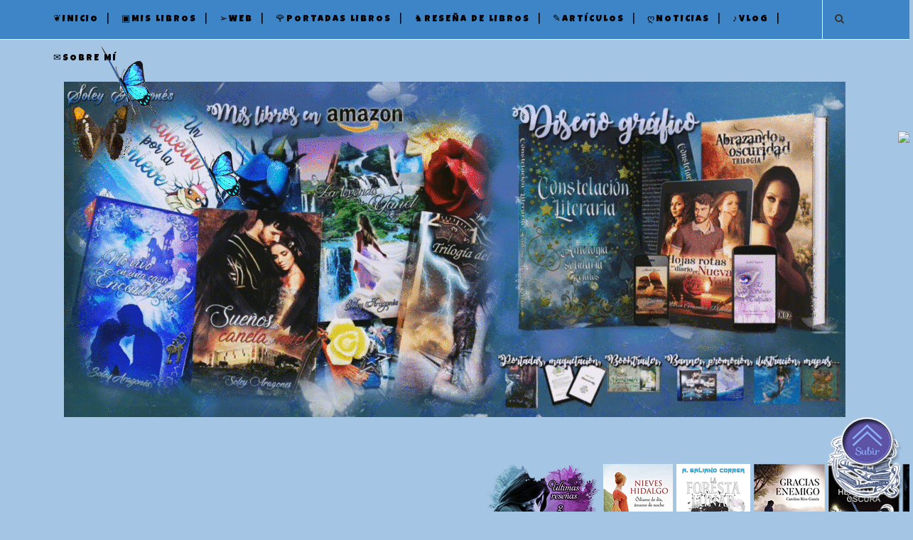

--- FILE ---
content_type: text/html; charset=UTF-8
request_url: https://soleyaragones.blogspot.com/b/stats?style=BLACK_TRANSPARENT&timeRange=ALL_TIME&token=APq4FmBp7DoHu5Zb2ucJBIPp_UA9-LKVr517oBC_vjOJtatBFC6QeazO55dqvVrzLXu9TBBfyHysX5DBTtjBi18Tugnfy3oJAg
body_size: -34
content:
{"total":344945,"sparklineOptions":{"backgroundColor":{"fillOpacity":0.1,"fill":"#000000"},"series":[{"areaOpacity":0.3,"color":"#202020"}]},"sparklineData":[[0,3],[1,4],[2,4],[3,2],[4,4],[5,4],[6,2],[7,2],[8,1],[9,2],[10,4],[11,4],[12,2],[13,99],[14,1],[15,2],[16,6],[17,6],[18,6],[19,5],[20,20],[21,1],[22,2],[23,4],[24,2],[25,68],[26,42],[27,4],[28,4],[29,0]],"nextTickMs":1800000}

--- FILE ---
content_type: text/javascript; charset=UTF-8
request_url: https://soleyaragones.blogspot.com/feeds/posts/default/-/Leo-leo?alt=json-in-script&callback=related_results_labels_thumbs&max-results=6
body_size: 7740
content:
// API callback
related_results_labels_thumbs({"version":"1.0","encoding":"UTF-8","feed":{"xmlns":"http://www.w3.org/2005/Atom","xmlns$openSearch":"http://a9.com/-/spec/opensearchrss/1.0/","xmlns$blogger":"http://schemas.google.com/blogger/2008","xmlns$georss":"http://www.georss.org/georss","xmlns$gd":"http://schemas.google.com/g/2005","xmlns$thr":"http://purl.org/syndication/thread/1.0","id":{"$t":"tag:blogger.com,1999:blog-7926408282869932196"},"updated":{"$t":"2025-08-17T09:00:14.300+02:00"},"category":[{"term":"Leo-leo"},{"term":"Noticias"},{"term":"sueños de canela y miel"},{"term":"Veo-veo..."},{"term":"Entrevistas"},{"term":"sorteos"},{"term":"Diario de una soñadora"},{"term":"trilogía del tiempo"},{"term":"Mareas del Tiempo"},{"term":"batallas del Tiempo"},{"term":"La maldición del Tiempo"}],"title":{"type":"text","$t":"Soley Aragonés"},"subtitle":{"type":"html","$t":""},"link":[{"rel":"http://schemas.google.com/g/2005#feed","type":"application/atom+xml","href":"https:\/\/soleyaragones.blogspot.com\/feeds\/posts\/default"},{"rel":"self","type":"application/atom+xml","href":"https:\/\/www.blogger.com\/feeds\/7926408282869932196\/posts\/default\/-\/Leo-leo?alt=json-in-script\u0026max-results=6"},{"rel":"alternate","type":"text/html","href":"https:\/\/soleyaragones.blogspot.com\/search\/label\/Leo-leo"},{"rel":"hub","href":"http://pubsubhubbub.appspot.com/"},{"rel":"next","type":"application/atom+xml","href":"https:\/\/www.blogger.com\/feeds\/7926408282869932196\/posts\/default\/-\/Leo-leo\/-\/Leo-leo?alt=json-in-script\u0026start-index=7\u0026max-results=6"}],"author":[{"name":{"$t":"Soley Aragonés"},"uri":{"$t":"http:\/\/www.blogger.com\/profile\/18184928499641150948"},"email":{"$t":"noreply@blogger.com"},"gd$image":{"rel":"http://schemas.google.com/g/2005#thumbnail","width":"32","height":"32","src":"\/\/blogger.googleusercontent.com\/img\/b\/R29vZ2xl\/AVvXsEhX8pMhLqG16lBj2NzF-2DaEbBF-n0VXOaMh9ICkk0BUwI03A0tDDsjH3cbbg_v8fn-Q-PbZUrIHzcseW9jnnUAV8XGlxgUiXv-zV5e0x_Rvm9OTqIzcUqzxDYRxQ2oUIo\/s113\/MagiaLaLeyendadeYanel.png"}}],"generator":{"version":"7.00","uri":"http://www.blogger.com","$t":"Blogger"},"openSearch$totalResults":{"$t":"666"},"openSearch$startIndex":{"$t":"1"},"openSearch$itemsPerPage":{"$t":"6"},"entry":[{"id":{"$t":"tag:blogger.com,1999:blog-7926408282869932196.post-3805449969775758210"},"published":{"$t":"2021-04-16T18:18:00.005+02:00"},"updated":{"$t":"2021-04-16T18:18:43.185+02:00"},"category":[{"scheme":"http://www.blogger.com/atom/ns#","term":"Leo-leo"}],"title":{"type":"text","$t":"Sueños entre páginas 42"},"content":{"type":"html","$t":"\u003Cp style=\"text-align: center;\"\u003E\u0026nbsp;\u003C\/p\u003E\u003Cdiv class=\"separator\" style=\"clear: both; text-align: center;\"\u003E\u003Ciframe allowfullscreen=\"\" class=\"BLOG_video_class\" height=\"266\" src=\"https:\/\/www.youtube.com\/embed\/0eQClU-AoZc\" width=\"320\" youtube-src-id=\"0eQClU-AoZc\"\u003E\u003C\/iframe\u003E\u003C\/div\u003E\u003Cbr \/\u003E\u003Cp\u003E\u003C\/p\u003E"},"link":[{"rel":"replies","type":"application/atom+xml","href":"https:\/\/soleyaragones.blogspot.com\/feeds\/3805449969775758210\/comments\/default","title":"Enviar comentarios"},{"rel":"replies","type":"text/html","href":"https:\/\/soleyaragones.blogspot.com\/2021\/04\/suenos-entre-paginas-42.html#comment-form","title":"2 comentarios"},{"rel":"edit","type":"application/atom+xml","href":"https:\/\/www.blogger.com\/feeds\/7926408282869932196\/posts\/default\/3805449969775758210"},{"rel":"self","type":"application/atom+xml","href":"https:\/\/www.blogger.com\/feeds\/7926408282869932196\/posts\/default\/3805449969775758210"},{"rel":"alternate","type":"text/html","href":"https:\/\/soleyaragones.blogspot.com\/2021\/04\/suenos-entre-paginas-42.html","title":"Sueños entre páginas 42"}],"author":[{"name":{"$t":"Soley Aragonés"},"uri":{"$t":"http:\/\/www.blogger.com\/profile\/18184928499641150948"},"email":{"$t":"noreply@blogger.com"},"gd$image":{"rel":"http://schemas.google.com/g/2005#thumbnail","width":"32","height":"32","src":"\/\/blogger.googleusercontent.com\/img\/b\/R29vZ2xl\/AVvXsEhX8pMhLqG16lBj2NzF-2DaEbBF-n0VXOaMh9ICkk0BUwI03A0tDDsjH3cbbg_v8fn-Q-PbZUrIHzcseW9jnnUAV8XGlxgUiXv-zV5e0x_Rvm9OTqIzcUqzxDYRxQ2oUIo\/s113\/MagiaLaLeyendadeYanel.png"}}],"media$thumbnail":{"xmlns$media":"http://search.yahoo.com/mrss/","url":"https:\/\/img.youtube.com\/vi\/0eQClU-AoZc\/default.jpg","height":"72","width":"72"},"thr$total":{"$t":"2"}},{"id":{"$t":"tag:blogger.com,1999:blog-7926408282869932196.post-241439694111508226"},"published":{"$t":"2021-04-10T09:53:00.000+02:00"},"updated":{"$t":"2021-04-10T09:53:38.247+02:00"},"category":[{"scheme":"http://www.blogger.com/atom/ns#","term":"Leo-leo"}],"title":{"type":"text","$t":"La foresta lunar, A. Galiano Correa"},"content":{"type":"html","$t":"\u003Cdiv class=\"separator\" style=\"clear: both; text-align: center;\"\u003E\u003Ca href=\"https:\/\/blogger.googleusercontent.com\/img\/b\/R29vZ2xl\/AVvXsEjFjsw3s-U-XVHY7TShm4x810-02Ujb75jqRbBIf0Yka-OKymJno3gdoz4wspXIpzqSQuE7EI9-yycqHR8217rN0H56Ms5lKG1kb-wCjNgqEfnG5HoLmPeac0cLcDFFLMVCmiOwgXQR8Ro\/s1920\/ForestaLunar.png\" imageanchor=\"1\" style=\"margin-left: 1em; margin-right: 1em;\"\u003E\u003Cimg border=\"0\" data-original-height=\"1258\" data-original-width=\"1920\" height=\"420\" src=\"https:\/\/blogger.googleusercontent.com\/img\/b\/R29vZ2xl\/AVvXsEjFjsw3s-U-XVHY7TShm4x810-02Ujb75jqRbBIf0Yka-OKymJno3gdoz4wspXIpzqSQuE7EI9-yycqHR8217rN0H56Ms5lKG1kb-wCjNgqEfnG5HoLmPeac0cLcDFFLMVCmiOwgXQR8Ro\/w640-h420\/ForestaLunar.png\" width=\"640\" \/\u003E\u003C\/a\u003E\u003C\/div\u003E\n\u003Cdiv style=\"border-color: rgb(224, 236, 248); border-style: outset; padding: 20px;\"\u003E\n\u003Cdiv style=\"text-align: center;\"\u003E\n\u003Cspan style=\"font-family: \u0026quot;handlee\u0026quot; , cursive;\"\u003E\u003C\/span\u003E\n\n\u003Cdiv style=\"text-align: center;\"\u003E\n\u003Cspan style=\"font-family: \u0026quot;handlee\u0026quot; , cursive;\"\u003E\u003Cspan style=\"font-family: inherit;\"\u003E\u003Ci style=\"font-size: small;\"\u003EReseñado en este blog, en\u0026nbsp;\u003Ca href=\"https:\/\/www.amazon.es\/gp\/profile\/amzn1.account.AHOTXJN7ITW2E3BA3HN625HC4T2A\" target=\"_blank\"\u003EAmazon\u003C\/a\u003E,\u0026nbsp;\u003Ca href=\"https:\/\/www.goodreads.com\/author\/show\/16630283.Soley_Aragon_s_Rieke\" target=\"_blank\"\u003EGoodreads\u003C\/a\u003E,\u0026nbsp;\u003Ca href=\"https:\/\/es.babelio.com\/monprofil.php?id_user=2259\" target=\"_blank\"\u003EBabelio\u003C\/a\u003E\u0026nbsp;y\u0026nbsp;\u003C\/i\u003E\u003C\/span\u003E\u003C\/span\u003E\u003Ci style=\"font-family: handlee, cursive; font-size: small;\"\u003E\u003Ca href=\"http:\/\/es.globedia.com\/perfil\/soley-aragones\/\" target=\"_blank\"\u003EGlobedia.\u003C\/a\u003E\u003C\/i\u003E\u003C\/div\u003E\n\u003Cdiv class=\"separator\" style=\"clear: both; text-align: center;\"\u003E\n\u003Cspan style=\"font-family: \u0026quot;handlee\u0026quot; , cursive;\"\u003E\u003Ci style=\"font-family: inherit; font-size: small;\"\u003EPróximamente en mi\u0026nbsp;\u003Ca href=\"https:\/\/www.youtube.com\/channel\/UC34rcP_tjXJ7x_VqzInmzLQ\" target=\"_blank\"\u003Ecanal de Youtube\u003C\/a\u003E.\u003C\/i\u003E\u003C\/span\u003E\u003C\/div\u003E\n\u003Cdiv class=\"separator\" style=\"clear: both; text-align: center;\"\u003E\n\u003Cspan style=\"font-family: \u0026quot;handlee\u0026quot; , cursive;\"\u003E\u003Cspan style=\"font-family: inherit;\"\u003E\u003Cb\u003ETítulo:\u003Ci\u003E\u0026nbsp;\u003Ca href=\"https:\/\/www.amazon.es\/foresta-lunar-Antolog%C3%ADa-relatos\/dp\/B08RFWRL5M\/\" target=\"_blank\"\u003ELa foresta lunar. Antología de relatos.\u003C\/a\u003E\u003C\/i\u003E\u003C\/b\u003E\u003C\/span\u003E\u003C\/span\u003E\u003C\/div\u003E\n\u003Cdiv class=\"separator\" style=\"clear: both; text-align: center;\"\u003E\n\u003Cspan style=\"font-family: \u0026quot;handlee\u0026quot; , cursive;\"\u003E\u003Cspan style=\"font-family: inherit;\"\u003E\u003Cb\u003EAutor: \u003C\/b\u003EA. Galiano Correa.\u003C\/span\u003E\u003C\/span\u003E\u003C\/div\u003E\n\u003Cdiv class=\"separator\" style=\"clear: both; text-align: center;\"\u003E\n\u003Cspan style=\"font-family: \u0026quot;handlee\u0026quot; , cursive;\"\u003E\u003Cspan style=\"font-family: inherit;\"\u003E\u003Cb\u003EEditorial: \u003C\/b\u003EAmazon.\u003C\/span\u003E\u003C\/span\u003E\u003C\/div\u003E\n\u003Cdiv class=\"separator\" style=\"clear: both; text-align: center;\"\u003E\n\u003Cspan style=\"font-family: \u0026quot;handlee\u0026quot; , cursive;\"\u003E\u003Cspan style=\"font-family: inherit;\"\u003E\u003Cb\u003ENúmero de páginas: \u003C\/b\u003E189\u003Cb\u003E\u0026nbsp;\u003C\/b\u003Epágs.\u003C\/span\u003E\u003C\/span\u003E\u003C\/div\u003E\n\u003Cdiv class=\"separator\" style=\"clear: both; text-align: center;\"\u003E\n\u003Cspan style=\"font-family: \u0026quot;handlee\u0026quot; , cursive;\"\u003E\u003Cspan style=\"font-family: inherit;\"\u003E\u003Cb\u003EGénero:\u003C\/b\u003E\u0026nbsp;Antología, relatos, ficción.\u003C\/span\u003E\u003C\/span\u003E\u003C\/div\u003E\n\u003Cdiv class=\"separator\" style=\"clear: both; text-align: center;\"\u003E\n\u003Cspan style=\"font-family: \u0026quot;handlee\u0026quot; , cursive;\"\u003E\u003Cspan style=\"font-family: inherit;\"\u003E\u003Cb\u003EAño:\u0026nbsp;\u003C\/b\u003E2020\u003C\/span\u003E\u003C\/span\u003E\u003C\/div\u003E\n\u003C\/div\u003E\n\u003C\/div\u003E\n\u003Cdiv class=\"separator\" style=\"clear: both; text-align: center;\"\u003E\n\u003Cspan style=\"font-family: inherit;\"\u003E\u003Cbr \/\u003E\u003C\/span\u003E\u003C\/div\u003E\n\u003Cdiv class=\"separator\" style=\"clear: both; text-align: center;\"\u003E¡Mil gracias al autor por el ejemplar!\u003C\/div\u003E\n\u003Cdiv class=\"separator\" style=\"clear: both; text-align: justify;\"\u003E\n\u003Cbr \/\u003E\u003C\/div\u003E\n\u003Cdiv class=\"separator\" style=\"clear: both; text-align: justify;\"\u003ENuevamente el autor me sorprende con sus historias.\u003C\/div\u003E\u003Cdiv class=\"separator\" style=\"clear: both; text-align: justify;\"\u003ETodas ellas son bastante entretenidas y ágiles de leer. La pluma del autor invita a leer rápidamente y a sumergirte entre sus páginas de una manera increíble.\u003C\/div\u003E\u003Cdiv class=\"separator\" style=\"clear: both; text-align: justify;\"\u003E\u003Cbr \/\u003E\u003C\/div\u003E\u003Cdiv class=\"separator\" style=\"clear: both; text-align: justify;\"\u003ECada relato es diferente entre sí y nos encontraremos variedad tocando el \"terror\" en un mundo de sombras hasta cosas cotidianas de la vida.\u003C\/div\u003E\u003Cdiv class=\"separator\" style=\"clear: both; text-align: justify;\"\u003EPero casi todas ellas tienen en común algo: crítica social contra la homofobia. Los personajes que se presentan luchan por ser aceptados, se encuentran situaciones muy peliagudas y horribles, etc. El autor hace hincapié en la libertad de amar a quien quieras sin juzgar su género.\u0026nbsp;\u003C\/div\u003E\u003Cdiv class=\"separator\" style=\"clear: both; text-align: justify;\"\u003E\u003Cbr \/\u003E\u003C\/div\u003E\u003Cdiv class=\"separator\" style=\"clear: both; text-align: justify;\"\u003EMis relatos preferidos han sido los dos últimos, que para mí han sido increíbles. Algo más largos que el resto pero para mi parecer mucho más profundos y reflexivos. Se trata de \"La ventana de Mauro\" que me encantó no solo por su personaje principal, un anciano que no se corta en intentar poner al novio de su nieta en un aprieto. Reflexiona sobre temas muy importantes y toca la fibra con lo que pasó, un misterio que resolveremos casi al final. Este relato me ha encantado no solo por su sentimentalismo y todo lo que muestra sino también por sus toques de humor. Galiano consiguió sacarme sonrisas y lo pasé muy bien leyendo.\u003C\/div\u003E\u003Cdiv class=\"separator\" style=\"clear: both; text-align: justify;\"\u003EDespués de este relato me gustó mucho también el último titulado \"Savia vieja\", que no solo presenta a una protagonista fuerte rodada de misterio sino grandes verdades detrás de este texto, también lleno de sentimientos.\u003C\/div\u003E\u003Cdiv class=\"separator\" style=\"clear: both; text-align: justify;\"\u003E\u003Cbr \/\u003E\u003C\/div\u003E\u003Cdiv class=\"separator\" style=\"clear: both; text-align: justify;\"\u003ESin duda una antología rápida de leer y bastante emotiva, reflexiva y profunda.\u003C\/div\u003E\u003Cdiv class=\"separator\" style=\"clear: both; text-align: justify;\"\u003E\u003Cbr \/\u003E\u003C\/div\u003E\n\u003Cdiv class=\"separator\" style=\"clear: both; text-align: center;\"\u003E\n\u003Cspan style=\"font-family: \u0026quot;georgia\u0026quot; , \u0026quot;times new roman\u0026quot; , serif; font-size: x-large;\"\u003E\u003Ci\u003E\"Con esta antología, el autor logra erizarnos los pelos, llegar a nuestro corazón y emocionarnos\u003C\/i\u003E\u003C\/span\u003E\u003Ci style=\"font-family: georgia, \u0026quot;times new roman\u0026quot;, serif;\"\u003E\u003Cspan style=\"font-size: x-large;\"\u003E.\"\u003C\/span\u003E\u003C\/i\u003E\u003C\/div\u003E\n\u003Cdiv class=\"separator\" style=\"clear: both; text-align: center;\"\u003E\u003Ci style=\"font-family: georgia, \u0026quot;times new roman\u0026quot;, serif; font-size: xx-large;\"\u003E\u003Ca href=\"https:\/\/blogger.googleusercontent.com\/img\/b\/R29vZ2xl\/AVvXsEgl_hI5c5rQ8vE3nuXIZhc_n3TDOq73XgnR99S08bfgRRttFMy2uQRlOEC9YiD4uIQP2liJjIiwdjM940GnIDtZI5CSwyauCdB_DG6ZeNkpYa8IvCMRotSu_qsS7Ww4czbBXOa1OObbLE8\/s1600\/Puntua5.png\" style=\"font-family: \u0026quot;Times New Roman\u0026quot;; font-size: medium; font-style: normal; margin-left: 1em; margin-right: 1em;\"\u003E\u003Cimg border=\"0\" data-original-height=\"141\" data-original-width=\"500\" height=\"90\" src=\"https:\/\/blogger.googleusercontent.com\/img\/b\/R29vZ2xl\/AVvXsEgl_hI5c5rQ8vE3nuXIZhc_n3TDOq73XgnR99S08bfgRRttFMy2uQRlOEC9YiD4uIQP2liJjIiwdjM940GnIDtZI5CSwyauCdB_DG6ZeNkpYa8IvCMRotSu_qsS7Ww4czbBXOa1OObbLE8\/s320\/Puntua5.png\" width=\"320\" \/\u003E\u003C\/a\u003E\u003C\/i\u003E\u003C\/div\u003E\n\u003Cdiv class=\"separator\" style=\"clear: both; text-align: center;\"\u003E\n\u003Ca href=\"https:\/\/blogger.googleusercontent.com\/img\/b\/R29vZ2xl\/AVvXsEgrunhNBZCvXyFVhWMR4_GhBSUpFisd5NEU51ZmTgUkjmamd6Mfx_9YaxrK008ZZfTnsVOv8Hl9jftBI93mb-zzMl9l1gDPrQwnPWiyyC12irJnRjicfUCNW6lfYwUdkGlCDSzLmE7OgqY\/s1600\/firma.png\" style=\"margin-left: 1em; margin-right: 1em;\"\u003E\u003Cimg border=\"0\" data-original-height=\"196\" data-original-width=\"598\" height=\"104\" src=\"https:\/\/blogger.googleusercontent.com\/img\/b\/R29vZ2xl\/AVvXsEgrunhNBZCvXyFVhWMR4_GhBSUpFisd5NEU51ZmTgUkjmamd6Mfx_9YaxrK008ZZfTnsVOv8Hl9jftBI93mb-zzMl9l1gDPrQwnPWiyyC12irJnRjicfUCNW6lfYwUdkGlCDSzLmE7OgqY\/s320\/firma.png\" width=\"320\" \/\u003E\u003C\/a\u003E\u003C\/div\u003E\n"},"link":[{"rel":"replies","type":"application/atom+xml","href":"https:\/\/soleyaragones.blogspot.com\/feeds\/241439694111508226\/comments\/default","title":"Enviar comentarios"},{"rel":"replies","type":"text/html","href":"https:\/\/soleyaragones.blogspot.com\/2021\/04\/la-foresta-lunar-galiano-correa.html#comment-form","title":"4 comentarios"},{"rel":"edit","type":"application/atom+xml","href":"https:\/\/www.blogger.com\/feeds\/7926408282869932196\/posts\/default\/241439694111508226"},{"rel":"self","type":"application/atom+xml","href":"https:\/\/www.blogger.com\/feeds\/7926408282869932196\/posts\/default\/241439694111508226"},{"rel":"alternate","type":"text/html","href":"https:\/\/soleyaragones.blogspot.com\/2021\/04\/la-foresta-lunar-galiano-correa.html","title":"La foresta lunar, A. Galiano Correa"}],"author":[{"name":{"$t":"Soley Aragonés"},"uri":{"$t":"http:\/\/www.blogger.com\/profile\/18184928499641150948"},"email":{"$t":"noreply@blogger.com"},"gd$image":{"rel":"http://schemas.google.com/g/2005#thumbnail","width":"32","height":"32","src":"\/\/blogger.googleusercontent.com\/img\/b\/R29vZ2xl\/AVvXsEhX8pMhLqG16lBj2NzF-2DaEbBF-n0VXOaMh9ICkk0BUwI03A0tDDsjH3cbbg_v8fn-Q-PbZUrIHzcseW9jnnUAV8XGlxgUiXv-zV5e0x_Rvm9OTqIzcUqzxDYRxQ2oUIo\/s113\/MagiaLaLeyendadeYanel.png"}}],"media$thumbnail":{"xmlns$media":"http://search.yahoo.com/mrss/","url":"https:\/\/blogger.googleusercontent.com\/img\/b\/R29vZ2xl\/AVvXsEjFjsw3s-U-XVHY7TShm4x810-02Ujb75jqRbBIf0Yka-OKymJno3gdoz4wspXIpzqSQuE7EI9-yycqHR8217rN0H56Ms5lKG1kb-wCjNgqEfnG5HoLmPeac0cLcDFFLMVCmiOwgXQR8Ro\/s72-w640-h420-c\/ForestaLunar.png","height":"72","width":"72"},"thr$total":{"$t":"4"}},{"id":{"$t":"tag:blogger.com,1999:blog-7926408282869932196.post-1649318453630483201"},"published":{"$t":"2021-04-07T10:27:00.001+02:00"},"updated":{"$t":"2021-04-07T10:31:03.739+02:00"},"category":[{"scheme":"http://www.blogger.com/atom/ns#","term":"Leo-leo"}],"title":{"type":"text","$t":"Gracias enemigo, Carolina Ríos"},"content":{"type":"html","$t":"\u003Cdiv class=\"separator\" style=\"clear: both; text-align: center;\"\u003E\u003Ca href=\"https:\/\/blogger.googleusercontent.com\/img\/b\/R29vZ2xl\/AVvXsEjy4iUUUX9SMypSJUtt6_4d2l-cMi3KQHdr1sB_uwTe6OIBAlgYupY91CC0br3gXJCD0_sabNMOAdRx2chhSfKFO-gpq1jHlSWFu-pxYFKOJgrD_ayyL2wQLfA6OElI8Dd7-xivgw_mXkI\/s2048\/GraciasEnemigo.png\" style=\"margin-left: 1em; margin-right: 1em;\"\u003E\u003Cimg border=\"0\" data-original-height=\"1711\" data-original-width=\"2048\" height=\"534\" src=\"https:\/\/blogger.googleusercontent.com\/img\/b\/R29vZ2xl\/AVvXsEjy4iUUUX9SMypSJUtt6_4d2l-cMi3KQHdr1sB_uwTe6OIBAlgYupY91CC0br3gXJCD0_sabNMOAdRx2chhSfKFO-gpq1jHlSWFu-pxYFKOJgrD_ayyL2wQLfA6OElI8Dd7-xivgw_mXkI\/w640-h534\/GraciasEnemigo.png\" width=\"640\" \/\u003E\u003C\/a\u003E\u003C\/div\u003E\n\u003Cdiv style=\"border-color: rgb(224, 236, 248); border-style: outset; padding: 20px;\"\u003E\n\u003Cdiv style=\"text-align: center;\"\u003E\n\u003Cspan style=\"font-family: \u0026quot;handlee\u0026quot; , cursive;\"\u003E\u003C\/span\u003E\n\n\u003Cdiv style=\"text-align: center;\"\u003E\n\u003Cspan style=\"font-family: \u0026quot;handlee\u0026quot; , cursive;\"\u003E\u003Cspan style=\"font-family: inherit;\"\u003E\u003Ci style=\"font-size: small;\"\u003EReseñado en este blog, en\u0026nbsp;\u003Ca href=\"https:\/\/www.amazon.es\/gp\/profile\/amzn1.account.AHOTXJN7ITW2E3BA3HN625HC4T2A\" target=\"_blank\"\u003EAmazon\u003C\/a\u003E,\u0026nbsp;\u003Ca href=\"https:\/\/www.goodreads.com\/author\/show\/16630283.Soley_Aragon_s_Rieke\" target=\"_blank\"\u003EGoodreads\u003C\/a\u003E,\u0026nbsp;\u003Ca href=\"https:\/\/es.babelio.com\/monprofil.php?id_user=2259\" target=\"_blank\"\u003EBabelio\u003C\/a\u003E\u0026nbsp;y \u003Ca href=\"http:\/\/es.globedia.com\/perfil\/soley-aragones\/\"\u003EGlobedia.\u003C\/a\u003E\u003C\/i\u003E\u003C\/span\u003E\u003C\/span\u003E\u003Ci style=\"font-family: handlee, cursive; font-size: small;\"\u003E\u003C\/i\u003E\u003C\/div\u003E\n\u003Cdiv class=\"separator\" style=\"clear: both; text-align: center;\"\u003E\n\u003Cspan style=\"font-family: \u0026quot;handlee\u0026quot; , cursive;\"\u003E\u003Ci style=\"font-family: inherit; font-size: small;\"\u003EPróximamente en mi\u0026nbsp;\u003Ca href=\"https:\/\/www.youtube.com\/channel\/UC34rcP_tjXJ7x_VqzInmzLQ\" target=\"_blank\"\u003Ecanal de Youtube\u003C\/a\u003E.\u003C\/i\u003E\u003C\/span\u003E\u003C\/div\u003E\n\u003Cdiv class=\"separator\" style=\"clear: both; text-align: center;\"\u003E\n\u003Cspan style=\"font-family: \u0026quot;handlee\u0026quot; , cursive;\"\u003E\u003Cspan style=\"font-family: inherit;\"\u003E\u003Cb\u003ETítulo: \u003Ci\u003E\u003Ca href=\"https:\/\/www.amazon.es\/Gracias-enemigo-Cuentos-perdedora-feliz\/dp\/8418398450\/\" target=\"_blank\"\u003EGracias enemigo. Cuentos de una perdedora feliz.\u003C\/a\u003E\u003C\/i\u003E\u003C\/b\u003E\u003C\/span\u003E\u003C\/span\u003E\u003C\/div\u003E\n\u003Cdiv class=\"separator\" style=\"clear: both; text-align: center;\"\u003E\n\u003Cspan style=\"font-family: \u0026quot;handlee\u0026quot; , cursive;\"\u003E\u003Cspan style=\"font-family: inherit;\"\u003E\u003Cb\u003EAutora: \u003C\/b\u003ECarolina Ríos García.\u003C\/span\u003E\u003C\/span\u003E\u003C\/div\u003E\n\u003Cdiv class=\"separator\" style=\"clear: both; text-align: center;\"\u003E\n\u003Cspan style=\"font-family: \u0026quot;handlee\u0026quot; , cursive;\"\u003E\u003Cspan style=\"font-family: inherit;\"\u003E\u003Cb\u003EEditorial: \u003C\/b\u003ELetrame.\u003C\/span\u003E\u003C\/span\u003E\u003C\/div\u003E\n\u003Cdiv class=\"separator\" style=\"clear: both; text-align: center;\"\u003E\n\u003Cspan style=\"font-family: \u0026quot;handlee\u0026quot; , cursive;\"\u003E\u003Cspan style=\"font-family: inherit;\"\u003E\u003Cb\u003ENúmero de páginas:\u0026nbsp;\u003C\/b\u003E244\u003Cb\u003E\u0026nbsp;\u003C\/b\u003Epágs.\u003C\/span\u003E\u003C\/span\u003E\u003C\/div\u003E\n\u003Cdiv class=\"separator\" style=\"clear: both; text-align: center;\"\u003E\n\u003Cspan style=\"font-family: \u0026quot;handlee\u0026quot; , cursive;\"\u003E\u003Cspan style=\"font-family: inherit;\"\u003E\u003Cb\u003EGénero:\u003C\/b\u003E\u0026nbsp;Relatos, ficción.\u003C\/span\u003E\u003C\/span\u003E\u003C\/div\u003E\n\u003Cdiv class=\"separator\" style=\"clear: both; text-align: center;\"\u003E\n\u003Cspan style=\"font-family: \u0026quot;handlee\u0026quot; , cursive;\"\u003E\u003Cspan style=\"font-family: inherit;\"\u003E\u003Cb\u003EAño:\u0026nbsp;\u003C\/b\u003E2020\u003C\/span\u003E\u003C\/span\u003E\u003C\/div\u003E\n\u003C\/div\u003E\n\u003C\/div\u003E\n\u003Cdiv class=\"separator\" style=\"clear: both; text-align: center;\"\u003E\n\u003Cspan style=\"font-family: inherit;\"\u003E\u003Cbr \/\u003E\u003C\/span\u003E\u003C\/div\u003E\n\u003Cdiv class=\"separator\" style=\"clear: both; text-align: center;\"\u003E\n¡Muchas gracias a la autora por el ejemplar!\u003C\/div\u003E\n\u003Cdiv class=\"separator\" style=\"clear: both; text-align: center;\"\u003E\n\u003C\/div\u003E\n\u003Cdiv class=\"separator\" style=\"clear: both; text-align: justify;\"\u003E\n\u003Cbr \/\u003E\u003C\/div\u003E\u003Cdiv class=\"separator\" style=\"clear: both; text-align: justify;\"\u003ESe trata de un libro que alberga multitud de relatos diferentes entre sí. Aunque podría deciros que casi todos están envueltos en sentimientos y todos tienen su moraleja, su enseñanza...\u003C\/div\u003E\u003Cdiv class=\"separator\" style=\"clear: both; text-align: justify;\"\u003ELa autora nos muestra en cada relato lo que es el valor, la lucha de la mujer, la complejidad... E incluso nos encontraremos con relatos de ciencia ficción que nos sitúan en un futuro no tan lejano donde todo es distópico y la política y el caos tienen su protagonismo.\u003C\/div\u003E\u003Cdiv class=\"separator\" style=\"clear: both; text-align: justify;\"\u003E\u003Cbr \/\u003E\u003C\/div\u003E\u003Cdiv class=\"separator\" style=\"clear: both; text-align: justify;\"\u003ERelatos que sorprenden por su final, relatos únicos y distintos entre sí. He saboreado cada uno de ellos, a veces con una sonrisa y otras con el corazón en vilo.\u003C\/div\u003E\u003Cdiv class=\"separator\" style=\"clear: both; text-align: justify;\"\u003EMi relato preferido ha sido \"Salina, un pez singular\" cuya fantasía se mezcla con la realidad mostrándonos un mundo acuario y su protagonista pez. La autora en este texto derrocha imaginación y nos envuelve con una historia tierna de leer y llena de emociones.\u003C\/div\u003E\u003Cdiv class=\"separator\" style=\"clear: both; text-align: justify;\"\u003EMi segundo preferido ha sido (como no) \"Los libros\". Porque me ha encantado que la autora dejara un hueco para un relato especial con respecto a los libros. Un futuro que sin duda me dolió leer, pues como amante de los libros en papel, yo habría sufrido mucho al no poder vivir con ellos. De nuevo me pareció fascinante la imaginación que desprende la autora con cada historia.\u003C\/div\u003E\u003Cdiv class=\"separator\" style=\"clear: both; text-align: justify;\"\u003E\u003Cbr \/\u003E\u003C\/div\u003E\u003Cdiv class=\"separator\" style=\"clear: both; text-align: justify;\"\u003ELa pluma de Carolina te envuelve desde el principio y no hay manera de escapar de ella. El libro ya de por sí es corto y los relatos igual, acabas devorándolo con rapidez.\u003C\/div\u003E\u003Cdiv class=\"separator\" style=\"clear: both; text-align: justify;\"\u003EMe ha encantado sus morelejas y todo lo que la autora nos quiere hacer ver. Hay tanto sentimiento en cada relato, que se nota que ella ha dejado su corazón en cada texto.\u003C\/div\u003E\u003Cdiv class=\"separator\" style=\"clear: both; text-align: justify;\"\u003E\u003Cbr \/\u003E\u003C\/div\u003E\u003Cdiv class=\"separator\" style=\"clear: both; text-align: center;\"\u003E\u003Cbr \/\u003E\u003C\/div\u003E\n\u003Cdiv class=\"separator\" style=\"clear: both; text-align: center;\"\u003E\n\u003Cspan style=\"font-family: \u0026quot;georgia\u0026quot; , \u0026quot;times new roman\u0026quot; , serif;\"\u003E\u003Ci\u003E\u003Cspan style=\"font-size: x-large;\"\u003E\"Un libro de relatos fascinante y lleno de sentimientos.\u003C\/span\u003E\u003C\/i\u003E\u003C\/span\u003E\u003C\/div\u003E\u003Cdiv class=\"separator\" style=\"clear: both; text-align: center;\"\u003E\u003Ci style=\"font-family: georgia, \u0026quot;times new roman\u0026quot;, serif;\"\u003E\u003Cspan style=\"font-size: x-large;\"\u003EImaginación se mezcla con realidad. Encontraremos relatos que parecen el día a día y otros de ciencia ficción en futuros distópicos.\"\u003C\/span\u003E\u003C\/i\u003E\u003C\/div\u003E\u003Cdiv class=\"separator\" style=\"clear: both; text-align: center;\"\u003E\u003Ci style=\"font-family: georgia, \u0026quot;times new roman\u0026quot;, serif; font-size: xx-large;\"\u003E\u003Ca href=\"https:\/\/blogger.googleusercontent.com\/img\/b\/R29vZ2xl\/AVvXsEgl_hI5c5rQ8vE3nuXIZhc_n3TDOq73XgnR99S08bfgRRttFMy2uQRlOEC9YiD4uIQP2liJjIiwdjM940GnIDtZI5CSwyauCdB_DG6ZeNkpYa8IvCMRotSu_qsS7Ww4czbBXOa1OObbLE8\/s1600\/Puntua5.png\" style=\"font-family: \u0026quot;Times New Roman\u0026quot;; font-size: medium; font-style: normal; margin-left: 1em; margin-right: 1em;\"\u003E\u003Cimg border=\"0\" data-original-height=\"141\" data-original-width=\"500\" height=\"90\" src=\"https:\/\/blogger.googleusercontent.com\/img\/b\/R29vZ2xl\/AVvXsEgl_hI5c5rQ8vE3nuXIZhc_n3TDOq73XgnR99S08bfgRRttFMy2uQRlOEC9YiD4uIQP2liJjIiwdjM940GnIDtZI5CSwyauCdB_DG6ZeNkpYa8IvCMRotSu_qsS7Ww4czbBXOa1OObbLE8\/s320\/Puntua5.png\" width=\"320\" \/\u003E\u003C\/a\u003E\u003C\/i\u003E\u003C\/div\u003E\n\u003Cdiv class=\"separator\" style=\"clear: both; text-align: center;\"\u003E\n\u003Ca href=\"https:\/\/blogger.googleusercontent.com\/img\/b\/R29vZ2xl\/AVvXsEgrunhNBZCvXyFVhWMR4_GhBSUpFisd5NEU51ZmTgUkjmamd6Mfx_9YaxrK008ZZfTnsVOv8Hl9jftBI93mb-zzMl9l1gDPrQwnPWiyyC12irJnRjicfUCNW6lfYwUdkGlCDSzLmE7OgqY\/s1600\/firma.png\" style=\"margin-left: 1em; margin-right: 1em;\"\u003E\u003Cimg border=\"0\" data-original-height=\"196\" data-original-width=\"598\" height=\"104\" src=\"https:\/\/blogger.googleusercontent.com\/img\/b\/R29vZ2xl\/AVvXsEgrunhNBZCvXyFVhWMR4_GhBSUpFisd5NEU51ZmTgUkjmamd6Mfx_9YaxrK008ZZfTnsVOv8Hl9jftBI93mb-zzMl9l1gDPrQwnPWiyyC12irJnRjicfUCNW6lfYwUdkGlCDSzLmE7OgqY\/s320\/firma.png\" width=\"320\" \/\u003E\u003C\/a\u003E\u003C\/div\u003E\n"},"link":[{"rel":"replies","type":"application/atom+xml","href":"https:\/\/soleyaragones.blogspot.com\/feeds\/1649318453630483201\/comments\/default","title":"Enviar comentarios"},{"rel":"replies","type":"text/html","href":"https:\/\/soleyaragones.blogspot.com\/2021\/04\/gracias-enemigo-carolina-rios.html#comment-form","title":"4 comentarios"},{"rel":"edit","type":"application/atom+xml","href":"https:\/\/www.blogger.com\/feeds\/7926408282869932196\/posts\/default\/1649318453630483201"},{"rel":"self","type":"application/atom+xml","href":"https:\/\/www.blogger.com\/feeds\/7926408282869932196\/posts\/default\/1649318453630483201"},{"rel":"alternate","type":"text/html","href":"https:\/\/soleyaragones.blogspot.com\/2021\/04\/gracias-enemigo-carolina-rios.html","title":"Gracias enemigo, Carolina Ríos"}],"author":[{"name":{"$t":"Soley Aragonés"},"uri":{"$t":"http:\/\/www.blogger.com\/profile\/18184928499641150948"},"email":{"$t":"noreply@blogger.com"},"gd$image":{"rel":"http://schemas.google.com/g/2005#thumbnail","width":"32","height":"32","src":"\/\/blogger.googleusercontent.com\/img\/b\/R29vZ2xl\/AVvXsEhX8pMhLqG16lBj2NzF-2DaEbBF-n0VXOaMh9ICkk0BUwI03A0tDDsjH3cbbg_v8fn-Q-PbZUrIHzcseW9jnnUAV8XGlxgUiXv-zV5e0x_Rvm9OTqIzcUqzxDYRxQ2oUIo\/s113\/MagiaLaLeyendadeYanel.png"}}],"media$thumbnail":{"xmlns$media":"http://search.yahoo.com/mrss/","url":"https:\/\/blogger.googleusercontent.com\/img\/b\/R29vZ2xl\/AVvXsEjy4iUUUX9SMypSJUtt6_4d2l-cMi3KQHdr1sB_uwTe6OIBAlgYupY91CC0br3gXJCD0_sabNMOAdRx2chhSfKFO-gpq1jHlSWFu-pxYFKOJgrD_ayyL2wQLfA6OElI8Dd7-xivgw_mXkI\/s72-w640-h534-c\/GraciasEnemigo.png","height":"72","width":"72"},"thr$total":{"$t":"4"}},{"id":{"$t":"tag:blogger.com,1999:blog-7926408282869932196.post-4193259660441570229"},"published":{"$t":"2021-04-06T17:11:00.002+02:00"},"updated":{"$t":"2021-04-06T17:11:06.880+02:00"},"category":[{"scheme":"http://www.blogger.com/atom/ns#","term":"Leo-leo"}],"title":{"type":"text","$t":"Vídeo 5 libros de ExLibric"},"content":{"type":"html","$t":"\u003Cp style=\"text-align: center;\"\u003E\u0026nbsp;\u003C\/p\u003E\u003Cdiv class=\"separator\" style=\"clear: both; text-align: center;\"\u003E\u003Ciframe allowfullscreen=\"\" class=\"BLOG_video_class\" height=\"266\" src=\"https:\/\/www.youtube.com\/embed\/uTzFlS8u10M\" width=\"320\" youtube-src-id=\"uTzFlS8u10M\"\u003E\u003C\/iframe\u003E\u003C\/div\u003E\u003Cbr \/\u003E\u003Cp\u003E\u003C\/p\u003E"},"link":[{"rel":"replies","type":"application/atom+xml","href":"https:\/\/soleyaragones.blogspot.com\/feeds\/4193259660441570229\/comments\/default","title":"Enviar comentarios"},{"rel":"replies","type":"text/html","href":"https:\/\/soleyaragones.blogspot.com\/2021\/04\/video-5-libros-de-exlibric.html#comment-form","title":"2 comentarios"},{"rel":"edit","type":"application/atom+xml","href":"https:\/\/www.blogger.com\/feeds\/7926408282869932196\/posts\/default\/4193259660441570229"},{"rel":"self","type":"application/atom+xml","href":"https:\/\/www.blogger.com\/feeds\/7926408282869932196\/posts\/default\/4193259660441570229"},{"rel":"alternate","type":"text/html","href":"https:\/\/soleyaragones.blogspot.com\/2021\/04\/video-5-libros-de-exlibric.html","title":"Vídeo 5 libros de ExLibric"}],"author":[{"name":{"$t":"Soley Aragonés"},"uri":{"$t":"http:\/\/www.blogger.com\/profile\/18184928499641150948"},"email":{"$t":"noreply@blogger.com"},"gd$image":{"rel":"http://schemas.google.com/g/2005#thumbnail","width":"32","height":"32","src":"\/\/blogger.googleusercontent.com\/img\/b\/R29vZ2xl\/AVvXsEhX8pMhLqG16lBj2NzF-2DaEbBF-n0VXOaMh9ICkk0BUwI03A0tDDsjH3cbbg_v8fn-Q-PbZUrIHzcseW9jnnUAV8XGlxgUiXv-zV5e0x_Rvm9OTqIzcUqzxDYRxQ2oUIo\/s113\/MagiaLaLeyendadeYanel.png"}}],"media$thumbnail":{"xmlns$media":"http://search.yahoo.com/mrss/","url":"https:\/\/img.youtube.com\/vi\/uTzFlS8u10M\/default.jpg","height":"72","width":"72"},"thr$total":{"$t":"2"}},{"id":{"$t":"tag:blogger.com,1999:blog-7926408282869932196.post-7993908407207463663"},"published":{"$t":"2021-04-05T10:25:00.000+02:00"},"updated":{"$t":"2021-04-05T10:25:50.960+02:00"},"category":[{"scheme":"http://www.blogger.com/atom/ns#","term":"Leo-leo"}],"title":{"type":"text","$t":"La conjura de las sombras I, G. W. March"},"content":{"type":"html","$t":"\u003Cdiv class=\"separator\" style=\"clear: both; text-align: center;\"\u003E\u003Ca href=\"https:\/\/blogger.googleusercontent.com\/img\/b\/R29vZ2xl\/AVvXsEgOllyKGPNWZS9PInrdVC7Jf2jXvfr87-rsR-JQS5fNwaKaK0V97EPkMoFRama2KsmYF9nt5ZZBjJHsweM4QZOxUATXoXPdU52Esf4SQWjjFyNzgaY86l3d7z8iFcbjIxb0N19kAqkrdUA\/s2048\/HermandadOscura.png\" imageanchor=\"1\" style=\"margin-left: 1em; margin-right: 1em;\"\u003E\u003Cimg border=\"0\" data-original-height=\"1900\" data-original-width=\"2048\" height=\"594\" src=\"https:\/\/blogger.googleusercontent.com\/img\/b\/R29vZ2xl\/AVvXsEgOllyKGPNWZS9PInrdVC7Jf2jXvfr87-rsR-JQS5fNwaKaK0V97EPkMoFRama2KsmYF9nt5ZZBjJHsweM4QZOxUATXoXPdU52Esf4SQWjjFyNzgaY86l3d7z8iFcbjIxb0N19kAqkrdUA\/w640-h594\/HermandadOscura.png\" width=\"640\" \/\u003E\u003C\/a\u003E\u003C\/div\u003E\n\u003Cdiv style=\"border-color: rgb(224, 236, 248); border-style: outset; padding: 20px;\"\u003E\n\u003Cdiv style=\"text-align: center;\"\u003E\n\u003Cspan style=\"font-family: \u0026quot;handlee\u0026quot; , cursive;\"\u003E\u003C\/span\u003E\n\n\u003Cdiv style=\"text-align: center;\"\u003E\n\u003Cspan style=\"font-family: \u0026quot;handlee\u0026quot; , cursive;\"\u003E\u003Cspan style=\"font-family: inherit;\"\u003E\u003Ci style=\"font-size: small;\"\u003EReseñado en este blog, en\u0026nbsp;\u003Ca href=\"https:\/\/www.amazon.es\/gp\/profile\/amzn1.account.AHOTXJN7ITW2E3BA3HN625HC4T2A\" target=\"_blank\"\u003EAmazon\u003C\/a\u003E,\u0026nbsp;\u003Ca href=\"https:\/\/www.goodreads.com\/author\/show\/16630283.Soley_Aragon_s_Rieke\" target=\"_blank\"\u003EGoodreads\u003C\/a\u003E,\u0026nbsp;\u003Ca href=\"https:\/\/es.babelio.com\/monprofil.php?id_user=2259\" target=\"_blank\"\u003EBabelio\u003C\/a\u003E\u0026nbsp;y\u0026nbsp;\u003C\/i\u003E\u003C\/span\u003E\u003C\/span\u003E\u003Ci style=\"font-family: handlee, cursive; font-size: small;\"\u003E\u003C\/i\u003E\u003Ci style=\"font-family: handlee, cursive; font-size: small;\"\u003E\u003Ca href=\"http:\/\/es.globedia.com\/perfil\/soley-aragones\/\" target=\"_blank\"\u003EGlobedia.\u003C\/a\u003E\u003C\/i\u003E\u003C\/div\u003E\n\u003Cdiv class=\"separator\" style=\"clear: both; text-align: center;\"\u003E\n\u003Cspan style=\"font-family: \u0026quot;handlee\u0026quot; , cursive;\"\u003E\u003Ci style=\"font-family: inherit; font-size: small;\"\u003EPróximamente en mi\u0026nbsp;\u003Ca href=\"https:\/\/www.youtube.com\/channel\/UC34rcP_tjXJ7x_VqzInmzLQ\" target=\"_blank\"\u003Ecanal de Youtube\u003C\/a\u003E.\u003C\/i\u003E\u003C\/span\u003E\u003C\/div\u003E\n\u003Cdiv class=\"separator\" style=\"clear: both; text-align: center;\"\u003E\n\u003Cspan style=\"font-family: \u0026quot;handlee\u0026quot; , cursive;\"\u003E\u003Cspan style=\"font-family: inherit;\"\u003E\u003Cb\u003ETítulo: \u003Ci\u003E\u003Ca href=\"https:\/\/www.amazon.es\/conjura-las-sombras-hermandad-Talento\/dp\/8417637974\/\" target=\"_blank\"\u003ELa conjura de las sombras I: La hermandad oscura.\u003C\/a\u003E\u003C\/i\u003E\u003C\/b\u003E\u003C\/span\u003E\u003C\/span\u003E\u003C\/div\u003E\n\u003Cdiv class=\"separator\" style=\"clear: both; text-align: center;\"\u003E\n\u003Cspan style=\"font-family: \u0026quot;handlee\u0026quot; , cursive;\"\u003E\u003Cspan style=\"font-family: inherit;\"\u003E\u003Cb\u003EAutor: \u003C\/b\u003EG. W. March.\u003C\/span\u003E\u003C\/span\u003E\u003C\/div\u003E\n\u003Cdiv class=\"separator\" style=\"clear: both; text-align: center;\"\u003E\n\u003Cspan style=\"font-family: \u0026quot;handlee\u0026quot; , cursive;\"\u003E\u003Cspan style=\"font-family: inherit;\"\u003E\u003Cb\u003EEditorial: \u003C\/b\u003ECaligrama.\u003C\/span\u003E\u003C\/span\u003E\u003C\/div\u003E\n\u003Cdiv class=\"separator\" style=\"clear: both; text-align: center;\"\u003E\n\u003Cspan style=\"font-family: \u0026quot;handlee\u0026quot; , cursive;\"\u003E\u003Cspan style=\"font-family: inherit;\"\u003E\u003Cb\u003ENúmero de páginas: \u003C\/b\u003E470\u003Cb\u003E\u0026nbsp;\u003C\/b\u003Epágs.\u003C\/span\u003E\u003C\/span\u003E\u003C\/div\u003E\n\u003Cdiv class=\"separator\" style=\"clear: both; text-align: center;\"\u003E\n\u003Cspan style=\"font-family: \u0026quot;handlee\u0026quot; , cursive;\"\u003E\u003Cspan style=\"font-family: inherit;\"\u003E\u003Cb\u003EGénero:\u003C\/b\u003E\u0026nbsp;Fantasía, ficción, sobrenatural.\u003C\/span\u003E\u003C\/span\u003E\u003C\/div\u003E\n\u003Cdiv class=\"separator\" style=\"clear: both; text-align: center;\"\u003E\n\u003Cspan style=\"font-family: \u0026quot;handlee\u0026quot; , cursive;\"\u003E\u003Cspan style=\"font-family: inherit;\"\u003E\u003Cb\u003EAño:\u0026nbsp;\u003C\/b\u003E2018\u003C\/span\u003E\u003C\/span\u003E\u003C\/div\u003E\n\u003C\/div\u003E\n\u003C\/div\u003E\n\u003Cdiv class=\"separator\" style=\"clear: both; text-align: center;\"\u003E\n\u003Cspan style=\"font-family: inherit;\"\u003E\u003Cbr \/\u003E\u003C\/span\u003E\u003C\/div\u003E\n\u003Cdiv class=\"separator\" style=\"clear: both; text-align: center;\"\u003E\n¡Muchas gracias al autor por el ejemplar!\u003C\/div\u003E\n\u003Cdiv class=\"separator\" style=\"clear: both; text-align: center;\"\u003E\n\u003C\/div\u003E\n\u003Cdiv class=\"separator\" style=\"clear: both; text-align: justify;\"\u003E\n\u003Cbr \/\u003E\u003C\/div\u003E\u003Cdiv class=\"separator\" style=\"clear: both; text-align: justify;\"\u003EEs un libro que sorprendente mucho desde el principio. Hará que no podamos parar de leer para intentar descubrir hacia a dónde se dirigirá la historia. La trama está muy bien hilada y la tensión va aumentando conforme nos vamos adentrando en sus páginas.\u003C\/div\u003E\u003Cdiv class=\"separator\" style=\"clear: both; text-align: justify;\"\u003E\u003Cbr \/\u003E\u003C\/div\u003E\u003Cdiv class=\"separator\" style=\"clear: both; text-align: justify;\"\u003EAl principio nos encontramos en una ciudad actual Nórdica, siguiendo los pasos del protagonista que recientemente se ha unido a una \"banda\" muy mala pero cuya opción de negarse era para él casi nula. Por miedo, acepta unirse a ellos y comenzarán a pasar cosas peliagudas, escenas violentas, etc., acompañados de la mano de lo \"fantasioso\" con la aparición de personajes muy peculiares que parecen tener poderes.\u003C\/div\u003E\u003Cdiv class=\"separator\" style=\"clear: both; text-align: justify;\"\u003ENos encontramos con una historia que gira en torno a lo adolescente, con sus problemas entre amigos, bandas, sus padres, etc. Pero que va evolucionando algo mayor, algo más adulto en cuanto aparecen en escena unos monjes misteriosos. También aparecerán rituales como satánicos y asesinatos. Y más adelante lo sobrenatural.\u003C\/div\u003E\u003Cdiv class=\"separator\" style=\"clear: both; text-align: justify;\"\u003EEn torno al grupo de adolescentes iremos descubriendo muchas cosas hasta que llegamos a un final que nos deja con ganas de más.\u003C\/div\u003E\u003Cdiv class=\"separator\" style=\"clear: both; text-align: justify;\"\u003E\u003Cbr \/\u003E\u003C\/div\u003E\u003Cdiv class=\"separator\" style=\"clear: both; text-align: justify;\"\u003EEs un libro que he devorado con rapidez gracias a la pluma e historia que plantea el autor. Si te gustan las sorpresas y lo sobrenatural, este libro sin duda te sorprenderá.\u003C\/div\u003E\u003Cdiv class=\"separator\" style=\"clear: both; text-align: justify;\"\u003E\u003Cbr \/\u003E\u003C\/div\u003E\n\u003Cdiv class=\"separator\" style=\"clear: both; text-align: center;\"\u003E\n\u003Cspan style=\"font-family: \u0026quot;georgia\u0026quot; , \u0026quot;times new roman\u0026quot; , serif;\"\u003E\u003Ci\u003E\u003Cspan style=\"font-size: x-large;\"\u003E\"Un grupo de jóvenes se topará con algo alucinante: sobrenatural, peleas, misterio, etc., harán que no puedas parar de leer\u003C\/span\u003E\u003C\/i\u003E\u003C\/span\u003E\u003Ci style=\"font-family: georgia, \u0026quot;times new roman\u0026quot;, serif;\"\u003E\u003Cspan style=\"font-size: x-large;\"\u003E.\"\u003C\/span\u003E\u003C\/i\u003E\u003C\/div\u003E\u003Cdiv class=\"separator\" style=\"clear: both; text-align: center;\"\u003E\u003Ca href=\"https:\/\/blogger.googleusercontent.com\/img\/b\/R29vZ2xl\/AVvXsEjHa6Q_CjabX4It8IXfuw58r12L0v-CX8D30rQjcuBCvcNhftQuikJSZoHTHdUlB4Uu97nESaUvEEWqbELOCv54FgzcLYwfp6k-tSeuQWxzSt8CF2nNQ_oJpP__1dX3fkGNbN5RbtajOWs\/s500\/Puntua4.png\" style=\"margin-left: 1em; margin-right: 1em;\"\u003E\u003Cimg border=\"0\" data-original-height=\"141\" data-original-width=\"500\" src=\"https:\/\/blogger.googleusercontent.com\/img\/b\/R29vZ2xl\/AVvXsEjHa6Q_CjabX4It8IXfuw58r12L0v-CX8D30rQjcuBCvcNhftQuikJSZoHTHdUlB4Uu97nESaUvEEWqbELOCv54FgzcLYwfp6k-tSeuQWxzSt8CF2nNQ_oJpP__1dX3fkGNbN5RbtajOWs\/s320\/Puntua4.png\" width=\"320\" \/\u003E\u003C\/a\u003E\u003C\/div\u003E\n\u003Cdiv class=\"separator\" style=\"clear: both; text-align: center;\"\u003E\n\u003Ca href=\"https:\/\/blogger.googleusercontent.com\/img\/b\/R29vZ2xl\/AVvXsEgrunhNBZCvXyFVhWMR4_GhBSUpFisd5NEU51ZmTgUkjmamd6Mfx_9YaxrK008ZZfTnsVOv8Hl9jftBI93mb-zzMl9l1gDPrQwnPWiyyC12irJnRjicfUCNW6lfYwUdkGlCDSzLmE7OgqY\/s1600\/firma.png\" style=\"margin-left: 1em; margin-right: 1em;\"\u003E\u003Cimg border=\"0\" data-original-height=\"196\" data-original-width=\"598\" height=\"104\" src=\"https:\/\/blogger.googleusercontent.com\/img\/b\/R29vZ2xl\/AVvXsEgrunhNBZCvXyFVhWMR4_GhBSUpFisd5NEU51ZmTgUkjmamd6Mfx_9YaxrK008ZZfTnsVOv8Hl9jftBI93mb-zzMl9l1gDPrQwnPWiyyC12irJnRjicfUCNW6lfYwUdkGlCDSzLmE7OgqY\/s320\/firma.png\" width=\"320\" \/\u003E\u003C\/a\u003E\u003C\/div\u003E\n"},"link":[{"rel":"replies","type":"application/atom+xml","href":"https:\/\/soleyaragones.blogspot.com\/feeds\/7993908407207463663\/comments\/default","title":"Enviar comentarios"},{"rel":"replies","type":"text/html","href":"https:\/\/soleyaragones.blogspot.com\/2021\/04\/la-conjura-de-las-sombras-i-g-w-march.html#comment-form","title":"4 comentarios"},{"rel":"edit","type":"application/atom+xml","href":"https:\/\/www.blogger.com\/feeds\/7926408282869932196\/posts\/default\/7993908407207463663"},{"rel":"self","type":"application/atom+xml","href":"https:\/\/www.blogger.com\/feeds\/7926408282869932196\/posts\/default\/7993908407207463663"},{"rel":"alternate","type":"text/html","href":"https:\/\/soleyaragones.blogspot.com\/2021\/04\/la-conjura-de-las-sombras-i-g-w-march.html","title":"La conjura de las sombras I, G. W. March"}],"author":[{"name":{"$t":"Soley Aragonés"},"uri":{"$t":"http:\/\/www.blogger.com\/profile\/18184928499641150948"},"email":{"$t":"noreply@blogger.com"},"gd$image":{"rel":"http://schemas.google.com/g/2005#thumbnail","width":"32","height":"32","src":"\/\/blogger.googleusercontent.com\/img\/b\/R29vZ2xl\/AVvXsEhX8pMhLqG16lBj2NzF-2DaEbBF-n0VXOaMh9ICkk0BUwI03A0tDDsjH3cbbg_v8fn-Q-PbZUrIHzcseW9jnnUAV8XGlxgUiXv-zV5e0x_Rvm9OTqIzcUqzxDYRxQ2oUIo\/s113\/MagiaLaLeyendadeYanel.png"}}],"media$thumbnail":{"xmlns$media":"http://search.yahoo.com/mrss/","url":"https:\/\/blogger.googleusercontent.com\/img\/b\/R29vZ2xl\/AVvXsEgOllyKGPNWZS9PInrdVC7Jf2jXvfr87-rsR-JQS5fNwaKaK0V97EPkMoFRama2KsmYF9nt5ZZBjJHsweM4QZOxUATXoXPdU52Esf4SQWjjFyNzgaY86l3d7z8iFcbjIxb0N19kAqkrdUA\/s72-w640-h594-c\/HermandadOscura.png","height":"72","width":"72"},"thr$total":{"$t":"4"}},{"id":{"$t":"tag:blogger.com,1999:blog-7926408282869932196.post-5734264208874592015"},"published":{"$t":"2021-03-31T09:57:00.001+02:00"},"updated":{"$t":"2021-03-31T09:58:41.019+02:00"},"category":[{"scheme":"http://www.blogger.com/atom/ns#","term":"Leo-leo"}],"title":{"type":"text","$t":"Fuegos fatuos, Ibán J. Velázquez"},"content":{"type":"html","$t":"\u003Cdiv class=\"separator\" style=\"clear: both; text-align: center;\"\u003E\u003Ca href=\"https:\/\/blogger.googleusercontent.com\/img\/b\/R29vZ2xl\/AVvXsEiUYv6Ar5g2VkSGiWHJpZGGUfX7xVicREmjCR9Gh_u7MKcYoeXXFT1Xp5U3qdfuVx1yg0kG1QuZUiJJzofP1R0ORGxFM4BC2cNBQI1xCdq7SFHeuQgnM10C5QbZwccrsAS-DdX4VB-UtpY\/s2048\/Fuegosfatuos.png\" style=\"margin-left: 1em; margin-right: 1em;\"\u003E\u003Cimg border=\"0\" data-original-height=\"1352\" data-original-width=\"2048\" height=\"422\" src=\"https:\/\/blogger.googleusercontent.com\/img\/b\/R29vZ2xl\/AVvXsEiUYv6Ar5g2VkSGiWHJpZGGUfX7xVicREmjCR9Gh_u7MKcYoeXXFT1Xp5U3qdfuVx1yg0kG1QuZUiJJzofP1R0ORGxFM4BC2cNBQI1xCdq7SFHeuQgnM10C5QbZwccrsAS-DdX4VB-UtpY\/w640-h422\/Fuegosfatuos.png\" width=\"640\" \/\u003E\u003C\/a\u003E\u003C\/div\u003E\n\u003Cdiv style=\"border-color: rgb(224, 236, 248); border-style: outset; padding: 20px;\"\u003E\n\u003Cdiv style=\"text-align: center;\"\u003E\n\u003Cspan style=\"font-family: \u0026quot;handlee\u0026quot; , cursive;\"\u003E\u003C\/span\u003E\n\n\u003Cdiv style=\"text-align: center;\"\u003E\n\u003Cspan style=\"font-family: \u0026quot;handlee\u0026quot; , cursive;\"\u003E\u003Cspan style=\"font-family: inherit;\"\u003E\u003Ci style=\"font-size: small;\"\u003EReseñado en este blog, en\u0026nbsp;\u003Ca href=\"https:\/\/www.amazon.es\/gp\/profile\/amzn1.account.AHOTXJN7ITW2E3BA3HN625HC4T2A\" target=\"_blank\"\u003EAmazon\u003C\/a\u003E,\u0026nbsp;\u003Ca href=\"https:\/\/www.goodreads.com\/author\/show\/16630283.Soley_Aragon_s_Rieke\" target=\"_blank\"\u003EGoodreads\u003C\/a\u003E,\u0026nbsp;\u003Ca href=\"https:\/\/es.babelio.com\/monprofil.php?id_user=2259\" target=\"_blank\"\u003EBabelio\u003C\/a\u003E\u0026nbsp;y\u0026nbsp;\u003C\/i\u003E\u003C\/span\u003E\u003C\/span\u003E\u003Ci style=\"font-family: handlee, cursive; font-size: small;\"\u003E\u003C\/i\u003E\u003Ci style=\"font-family: handlee, cursive; font-size: small;\"\u003E\u003Ca href=\"http:\/\/es.globedia.com\/perfil\/soley-aragones\/\" target=\"_blank\"\u003EGlobedia.\u003C\/a\u003E\u003C\/i\u003E\u003C\/div\u003E\n\u003Cdiv class=\"separator\" style=\"clear: both; text-align: center;\"\u003E\n\u003Cspan style=\"font-family: \u0026quot;handlee\u0026quot; , cursive;\"\u003E\u003Ci style=\"font-family: inherit; font-size: small;\"\u003EPróximamente en mi\u0026nbsp;\u003Ca href=\"https:\/\/www.youtube.com\/channel\/UC34rcP_tjXJ7x_VqzInmzLQ\" target=\"_blank\"\u003Ecanal de Youtube\u003C\/a\u003E.\u003C\/i\u003E\u003C\/span\u003E\u003C\/div\u003E\n\u003Cdiv class=\"separator\" style=\"clear: both; text-align: center;\"\u003E\n\u003Cspan style=\"font-family: \u0026quot;handlee\u0026quot; , cursive;\"\u003E\u003Cspan style=\"font-family: inherit;\"\u003E\u003Cb\u003ETítulo: \u003Ci\u003E\u003Ca href=\"https:\/\/www.amazon.es\/Fuegos-fatuos-Antolog%C3%ADa-lo-incre%C3%ADble\/dp\/8412292111\" target=\"_blank\"\u003EFuegos fatuos. Antología de lo increíble.\u003C\/a\u003E\u003C\/i\u003E\u003C\/b\u003E\u003C\/span\u003E\u003C\/span\u003E\u003C\/div\u003E\n\u003Cdiv class=\"separator\" style=\"clear: both; text-align: center;\"\u003E\n\u003Cspan style=\"font-family: \u0026quot;handlee\u0026quot; , cursive;\"\u003E\u003Cspan style=\"font-family: inherit;\"\u003E\u003Cb\u003EAutor: \u003C\/b\u003EIbán J. Velázquez.\u003C\/span\u003E\u003C\/span\u003E\u003C\/div\u003E\n\u003Cdiv class=\"separator\" style=\"clear: both; text-align: center;\"\u003E\n\u003Cspan style=\"font-family: \u0026quot;handlee\u0026quot; , cursive;\"\u003E\u003Cspan style=\"font-family: inherit;\"\u003E\u003Cb\u003EEditorial: \u003C\/b\u003ECélebre.\u003C\/span\u003E\u003C\/span\u003E\u003C\/div\u003E\n\u003Cdiv class=\"separator\" style=\"clear: both; text-align: center;\"\u003E\n\u003Cspan style=\"font-family: \u0026quot;handlee\u0026quot; , cursive;\"\u003E\u003Cspan style=\"font-family: inherit;\"\u003E\u003Cb\u003ENúmero de páginas:\u0026nbsp;\u003C\/b\u003E180\u003Cb\u003E\u0026nbsp;\u003C\/b\u003Epágs.\u003C\/span\u003E\u003C\/span\u003E\u003C\/div\u003E\n\u003Cdiv class=\"separator\" style=\"clear: both; text-align: center;\"\u003E\n\u003Cspan style=\"font-family: \u0026quot;handlee\u0026quot; , cursive;\"\u003E\u003Cspan style=\"font-family: inherit;\"\u003E\u003Cb\u003EGénero:\u003C\/b\u003E\u0026nbsp;Antología, relatos, ficción.\u003C\/span\u003E\u003C\/span\u003E\u003C\/div\u003E\n\u003Cdiv class=\"separator\" style=\"clear: both; text-align: center;\"\u003E\n\u003Cspan style=\"font-family: \u0026quot;handlee\u0026quot; , cursive;\"\u003E\u003Cspan style=\"font-family: inherit;\"\u003E\u003Cb\u003EAño:\u0026nbsp;\u003C\/b\u003E2020\u003C\/span\u003E\u003C\/span\u003E\u003C\/div\u003E\n\u003C\/div\u003E\n\u003C\/div\u003E\n\u003Cdiv class=\"separator\" style=\"clear: both; text-align: center;\"\u003E\n\u003Cspan style=\"font-family: inherit;\"\u003E\u003Cbr \/\u003E\u003C\/span\u003E\u003C\/div\u003E\n\u003Cdiv class=\"separator\" style=\"clear: both; text-align: center;\"\u003E\n¡Muchas gracias al autor por el ejemplar!\u003C\/div\u003E\n\u003Cdiv class=\"separator\" style=\"clear: both; text-align: center;\"\u003E\n\u003C\/div\u003E\n\u003Cdiv class=\"separator\" style=\"clear: both; text-align: justify;\"\u003E\n\u003Cbr \/\u003E\u003C\/div\u003E\u003Cdiv class=\"separator\" style=\"clear: both; text-align: justify;\"\u003ESe trata de un libro que recopila numerosos relatos de distintas extensiones (encontraremos algunos de unas pocas páginas y otros de más).\u003C\/div\u003E\u003Cdiv class=\"separator\" style=\"clear: both; text-align: justify;\"\u003EDefiniría esta antología como \"espeluznante e inquietante\" en algunos de sus relatos. Encontraremos dentro de ellos algo de terror pero de una manera que invita a leer y averiguar qué le pasará al personaje. Es un estilo que me ha gustado aunque me ha gustado mucho más aquellos relatos reflexivos y llenos de sentimientos sobre todo los mostrados y dedicados a su padre. Estos están llenos de emotividad y me ponían los pelos de punta. Algo que me ha parecido muy bonito, esas páginas dedicadas a una persona tan especial para el autor.\u003C\/div\u003E\u003Cdiv class=\"separator\" style=\"clear: both; text-align: justify;\"\u003E\u003Cbr \/\u003E\u003C\/div\u003E\u003Cdiv class=\"separator\" style=\"clear: both; text-align: justify;\"\u003EAunque mi preferido ha sido el relato referente a los escritores. La historia se centra en un naufragio y entre los tripulantes se pregunta qué o a qué se dedicaba cada uno, para ir descartando o cogiendo solo a aquellos más valiosos como médicos, etc. Le toca al turno al escritor y este deja plasmado su forma de ver y sentir, que me ha conmovido bastante y no puedo estar más de acuerdo. Me encantó la resolución y su desarrollo. Quizás porque soy escritora también, quizás sea por esa afinidad que sentí, que para mí ha sido mi relato preferido.\u003C\/div\u003E\u003Cdiv class=\"separator\" style=\"clear: both; text-align: justify;\"\u003E\u003Cbr \/\u003E\u003C\/div\u003E\u003Cdiv class=\"separator\" style=\"clear: both; text-align: justify;\"\u003EEl resto de relatos sorprende por giros inesperados y sorpresas.\u003C\/div\u003E\u003Cdiv class=\"separator\" style=\"clear: both; text-align: justify;\"\u003EUna antología especial y distinta que sin duda mantiene en vilo al lector, que acaba devorando las páginas.\u003C\/div\u003E\u003Cdiv class=\"separator\" style=\"clear: both; text-align: justify;\"\u003E\u003Cbr \/\u003E\u003C\/div\u003E\n\u003Cdiv class=\"separator\" style=\"clear: both; text-align: center;\"\u003E\n\u003Cspan style=\"font-family: \u0026quot;georgia\u0026quot; , \u0026quot;times new roman\u0026quot; , serif;\"\u003E\u003Ci\u003E\u003Cspan style=\"font-size: x-large;\"\u003E\"Una antología especial y diferente.\u0026nbsp;\u003C\/span\u003E\u003C\/i\u003E\u003C\/span\u003E\u003C\/div\u003E\u003Cdiv class=\"separator\" style=\"clear: both; text-align: center;\"\u003E\u003Ci style=\"font-family: georgia, \u0026quot;times new roman\u0026quot;, serif;\"\u003E\u003Cspan style=\"font-size: x-large;\"\u003ESentimientos se mezclan con terror y otros relatos sorprendentes que hacen que sea espeluznante de leer.\"\u003C\/span\u003E\u003C\/i\u003E\u003C\/div\u003E\u003Cdiv class=\"separator\" style=\"clear: both; text-align: center;\"\u003E\u003Ca href=\"https:\/\/blogger.googleusercontent.com\/img\/b\/R29vZ2xl\/AVvXsEjHa6Q_CjabX4It8IXfuw58r12L0v-CX8D30rQjcuBCvcNhftQuikJSZoHTHdUlB4Uu97nESaUvEEWqbELOCv54FgzcLYwfp6k-tSeuQWxzSt8CF2nNQ_oJpP__1dX3fkGNbN5RbtajOWs\/s500\/Puntua4.png\" style=\"margin-left: 1em; margin-right: 1em;\"\u003E\u003Cimg border=\"0\" data-original-height=\"141\" data-original-width=\"500\" src=\"https:\/\/blogger.googleusercontent.com\/img\/b\/R29vZ2xl\/AVvXsEjHa6Q_CjabX4It8IXfuw58r12L0v-CX8D30rQjcuBCvcNhftQuikJSZoHTHdUlB4Uu97nESaUvEEWqbELOCv54FgzcLYwfp6k-tSeuQWxzSt8CF2nNQ_oJpP__1dX3fkGNbN5RbtajOWs\/s320\/Puntua4.png\" width=\"320\" \/\u003E\u003C\/a\u003E\u003C\/div\u003E\n\u003Cdiv class=\"separator\" style=\"clear: both; text-align: center;\"\u003E\n\u003Ca href=\"https:\/\/blogger.googleusercontent.com\/img\/b\/R29vZ2xl\/AVvXsEgrunhNBZCvXyFVhWMR4_GhBSUpFisd5NEU51ZmTgUkjmamd6Mfx_9YaxrK008ZZfTnsVOv8Hl9jftBI93mb-zzMl9l1gDPrQwnPWiyyC12irJnRjicfUCNW6lfYwUdkGlCDSzLmE7OgqY\/s1600\/firma.png\" style=\"margin-left: 1em; margin-right: 1em;\"\u003E\u003Cimg border=\"0\" data-original-height=\"196\" data-original-width=\"598\" height=\"104\" src=\"https:\/\/blogger.googleusercontent.com\/img\/b\/R29vZ2xl\/AVvXsEgrunhNBZCvXyFVhWMR4_GhBSUpFisd5NEU51ZmTgUkjmamd6Mfx_9YaxrK008ZZfTnsVOv8Hl9jftBI93mb-zzMl9l1gDPrQwnPWiyyC12irJnRjicfUCNW6lfYwUdkGlCDSzLmE7OgqY\/s320\/firma.png\" width=\"320\" \/\u003E\u003C\/a\u003E\u003C\/div\u003E\n"},"link":[{"rel":"replies","type":"application/atom+xml","href":"https:\/\/soleyaragones.blogspot.com\/feeds\/5734264208874592015\/comments\/default","title":"Enviar comentarios"},{"rel":"replies","type":"text/html","href":"https:\/\/soleyaragones.blogspot.com\/2021\/03\/fuegos-fatuos-iban-j-velazquez.html#comment-form","title":"4 comentarios"},{"rel":"edit","type":"application/atom+xml","href":"https:\/\/www.blogger.com\/feeds\/7926408282869932196\/posts\/default\/5734264208874592015"},{"rel":"self","type":"application/atom+xml","href":"https:\/\/www.blogger.com\/feeds\/7926408282869932196\/posts\/default\/5734264208874592015"},{"rel":"alternate","type":"text/html","href":"https:\/\/soleyaragones.blogspot.com\/2021\/03\/fuegos-fatuos-iban-j-velazquez.html","title":"Fuegos fatuos, Ibán J. Velázquez"}],"author":[{"name":{"$t":"Soley Aragonés"},"uri":{"$t":"http:\/\/www.blogger.com\/profile\/18184928499641150948"},"email":{"$t":"noreply@blogger.com"},"gd$image":{"rel":"http://schemas.google.com/g/2005#thumbnail","width":"32","height":"32","src":"\/\/blogger.googleusercontent.com\/img\/b\/R29vZ2xl\/AVvXsEhX8pMhLqG16lBj2NzF-2DaEbBF-n0VXOaMh9ICkk0BUwI03A0tDDsjH3cbbg_v8fn-Q-PbZUrIHzcseW9jnnUAV8XGlxgUiXv-zV5e0x_Rvm9OTqIzcUqzxDYRxQ2oUIo\/s113\/MagiaLaLeyendadeYanel.png"}}],"media$thumbnail":{"xmlns$media":"http://search.yahoo.com/mrss/","url":"https:\/\/blogger.googleusercontent.com\/img\/b\/R29vZ2xl\/AVvXsEiUYv6Ar5g2VkSGiWHJpZGGUfX7xVicREmjCR9Gh_u7MKcYoeXXFT1Xp5U3qdfuVx1yg0kG1QuZUiJJzofP1R0ORGxFM4BC2cNBQI1xCdq7SFHeuQgnM10C5QbZwccrsAS-DdX4VB-UtpY\/s72-w640-h422-c\/Fuegosfatuos.png","height":"72","width":"72"},"thr$total":{"$t":"4"}}]}});